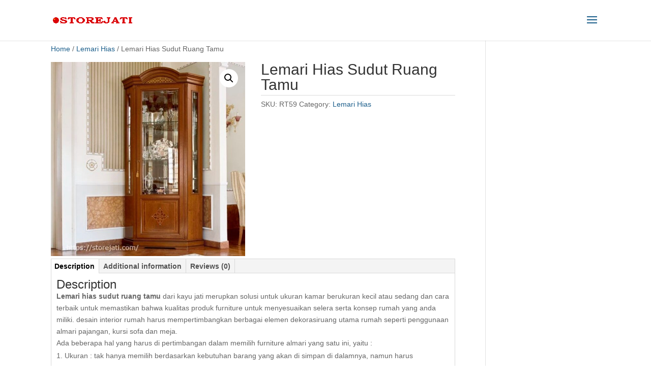

--- FILE ---
content_type: text/css
request_url: https://storejati.com/wp-content/themes/divi-child/style.css?ver=1.0.0
body_size: 5304
content:
/*
 Theme Name:     Divi Child
 Theme URI:      https://www.elegantthemes.com/gallery/divi/
 Description:    Divi Child Theme
 Author:         Elegant Themes
 Author URI:     https://www.elegantthemes.com
 Template:       Divi
 Version:        1.0.0
*/
 
 
/* =Theme customization starts here
------------------------------------------------------- */
a,abbr,acronym,address,applet,b,big,blockquote,body,center,cite,code,dd,del,dfn,div,dl,dt,em,fieldset,font,form,h1,h2,h3,h4,h5,h6,html,i,iframe,img,ins,kbd,label,legend,li,object,ol,p,pre,q,s,samp,small,span,strike,strong,sub,sup,tt,u,ul,var {
    margin: 0;
    padding: 0;
    border: 0;
    outline: 0;
    font-size: 100%;
    -webkit-text-size-adjust: 100%;
    vertical-align: baseline;
    background: transparent;
}
#main-header {
    line-height: 23px;
    font-weight: 500;
    top: 0;
    background-color: #fff;
    width: 100%;
    box-shadow: 0 1px 0 rgba(0,0,0,.1);
    position: relative;
    z-index: 99999;
    transition: background-color .4s,color .4s,transform .4s,opacity .4s ease-in-out,-webkit-transform .4s;
}
body.et_cover_background {
    background-size: cover!important;
    background-position: top!important;
    background-repeat: no-repeat!important;
    background-attachment: fixed
}
body {
    font-family: Open Sans,Arial,sans-serif;
    color: #666;
    background-color: #fff;
    line-height: 1.7em;
    -moz-osx-font-smoothing: grayscale;
    -webkit-font-smoothing: antialiased;	
}
article,aside,footer,header,hgroup,nav,section {
    display: block;
}
* {
    box-sizing: border-box;
}
.et_overlay {
    display: none;
	z-index: -1;
    position: absolute;
    top: 0;
    left: 0;
    width: 100%;
    height: 100%;
    background: hsla(0,0%,100%,.9);
    opacity: 0;
    pointer-events: none;
    transition: all .3s;
    border: 1px solid #e5e5e5;
    box-sizing: border-box;
    backface-visibility: hidden;
    -webkit-font-smoothing: antialiased
}
.main_title {
    text-align: center;
	font-size: 30px;
    margin-bottom: 10px;	
}
.container {
    width: 95%;
    max-width: 1080px;
    margin: auto;
	text-align: left;
    position: relative;
}
body:not(.et-tb) #main-content .container,body:not(.et-tb-has-header) #main-content .container {
    padding-top: 5px;
}
a {
    color: #1a5d8a;
}
a,a:hover {
    text-decoration: none;
}
#et-top-navigation {
    font-weight: 600;
    float: right;
}
#et-top-navigation .et-cart-info {
    float: left;
    margin: 0px 0 0 10px;
    font-size: 16px;
}
.et-cart-info {
    color: inherit
}
#et_top_search {
    float: right;
    margin: 3px 0 0 22px;
    position: relative;
    display: block;
    width: 18px;
}
#et_search_icon:before {
    content: "\55";
    font-size: 17px;
    left: 0;
    position: absolute;
    top: -3px
}
.et_search_outer {
    width: 100%;
    overflow: hidden;
    position: absolute;
    top: 0;
}
.container.et_search_form_container {
    position: relative;
    opacity: 0;
    height: 1px
}
form.et-search-form {
    background: transparent!important;
}
.et-search-form {
    top: 0;
    bottom: 0;
    right: 0;
    position: absolute;
    z-index: 1000;
    width: 100%;
}
span.et_close_search_field {
    display: block;
    width: 30px;
    height: 30px;
    z-index: 99999;
    position: absolute;
    right: 0;
    cursor: pointer;
    top: 0;
    bottom: 0;
    margin: auto;
}
.et-search-form input {
    width: 90%;
    border: none;
    color: #333;
    position: absolute;
    top: 0;
    bottom: 0;
    right: 30px;
    margin: auto;
    background: transparent;
}
input[type=search]::-webkit-search-cancel-button {
    -webkit-appearance: none;
}
.posted_in a,.tagged_as a {
    font-weight: 500;
    color: #1a5d8a;
    text-decoration: none;	
}
.entry-summary .entry-title {
    padding-bottom: 5px!important;
}
.entry-summary p.price span {
    font-size: 26px!important;
    color: #1a5d8a;
}
.woocommerce #content div.product form.cart,.woocommerce-page #content div.product form.cart,.woocommerce-page div.product form.cart,.woocommerce div.product form.cart {
    margin: 5px 0 5px;
}
.woocommerce div.product div.images.woocommerce-product-gallery {
    margin-bottom: 0
}
.woocommerce #content div.product div.images img,.woocommerce-page #content div.product div.images img,.woocommerce-page div.product div.images img,.woocommerce-page span.onsale,.woocommerce div.product div.images img,.woocommerce span.onsale {
    box-shadow: none!important
}
.et_pb_wc_cart_totals .select2-container--default .select2-selection--single,.et_pb_wc_checkout_billing .select2-container--default .select2-selection--single,.et_pb_wc_checkout_shipping .select2-container--default .select2-selection--single,.woocommerce #content .quantity input.qty,.woocommerce-cart table.cart td.actions .coupon .input-text,.woocommerce-page #content .quantity input.qty,.woocommerce-page .quantity input.qty,.woocommerce .quantity input.qty,.woocommerce form .form-row input.input-text,.woocommerce form .form-row textarea {
    color: #4f4f4f;
}
p.woocommerce-result-count {
    color: #585858;
}
.entry-summary p.price ins,.woocommerce #content div.product p.price,.woocommerce #content div.product span.price,.woocommerce #content input.button,.woocommerce #content input.button.alt,.woocommerce #content input.button.alt:hover,.woocommerce #content input.button:hover,.woocommerce #respond input#submit,.woocommerce #respond input#submit.alt,.woocommerce #respond input#submit.alt:hover,.woocommerce #respond input#submit:hover,.woocommerce-page #content div.product p.price,.woocommerce-page #content div.product span.price,.woocommerce-page #content input.button,.woocommerce-page #content input.button.alt,.woocommerce-page #content input.button.alt:hover,.woocommerce-page #respond input#submit,.woocommerce-page #respond input#submit.alt,.woocommerce-page #respond input#submit.alt:hover,.woocommerce-page #respond input#submit:hover,.woocommerce-page .star-rating span:before,.woocommerce-page a.button,.woocommerce-page a.button.alt,.woocommerce-page a.button.alt:hover,.woocommerce-page a.button:hover,.woocommerce-page button.button,.woocommerce-page button.button.alt,.woocommerce-page button.button.alt.disabled,.woocommerce-page button.button.alt.disabled:hover,.woocommerce-page button.button.alt:hover,.woocommerce-page button.button:hover,.woocommerce-page div.product p.price,.woocommerce-page div.product span.price,.woocommerce-page input.button,.woocommerce-page input.button.alt,.woocommerce-page input.button.alt:hover,.woocommerce-page input.button:hover,.woocommerce .star-rating span:before,.woocommerce a.button,.woocommerce a.button.alt,.woocommerce a.button.alt:hover,.woocommerce a.button:hover,.woocommerce button.button,.woocommerce button.button.alt,.woocommerce button.button.alt.disabled,.woocommerce button.button.alt.disabled:hover,.woocommerce button.button.alt:hover,.woocommerce div.product p.price,.woocommerce div.product span.price,.woocommerce input.button,.woocommerce input.button.alt,.woocommerce input.button.alt:hover,.woocommerce input.button:hover {
    color: #1a5d8a;
}
#logo {
	width: 157px!important;
    transition: all .4s ease-in-out;
    margin-bottom: 0;
    max-height: 54%;
    display: inline-block;
    float: none;
    vertical-align: middle;
    -webkit-transform: translateZ(0);
}
img {
    max-width: 100%;
    height: auto;
}
#top-menu a {
	color: #05304e;
    text-decoration: none;
    display: block;
    position: relative;
    transition: opacity .4s ease-in-out,background-color .4s ease-in-out
}
.et-cart-info {
    color: inherit
}
span.logo_helper {
    display: inline-block;
    height: 100%;
    vertical-align: middle;
    width: 0;
}
.et_header_style_left #et-top-navigation {
    padding-top: 13.5px;
	padding-left: 0px!important;
}
.et_header_style_left #et-top-navigation nav>ul>li>a {
    padding-bottom: 13.5px;
}
#top-menu li.current-menu-ancestor>a,#top-menu li.current-menu-item>a,.mobile_menu_bar:after,.mobile_menu_bar:before {
    color: #1a5d8a;
}
.mobile_menu_bar:before {
    content: "a";
    font-size: 32px;
    position: relative;
    left: 0;
    top: 0;
    cursor: pointer
}
.et_header_style_left #et-top-navigation .mobile_menu_bar {
    padding-bottom: 0px;
}
.et_header_style_left .logo_container {
    position: absolute;
    height: 100%;
    width: 100%
}
.clearfix:after {
    visibility: hidden;
    display: block;
    font-size: 0;
    content: " ";
    clear: both;
    height: 0;
}
.container.et_menu_container {
    z-index: 99;
}
#top-menu,.et-menu,nav#top-menu-nav,nav.et-menu-nav {
    float: left;
}
#top-menu,#top-menu-nav {
    line-height: 0;
}
#top-menu li {
    display: inline-block;
    font-size: 14px;
    padding-right: 22px;
}
#et-secondary-menu li,#top-menu li {
    word-wrap: break-word;
}
.nav li {
    position: relative;
    line-height: 1em;
}
#top-menu>li:last-child {
    padding-right: 0;
}
#et_mobile_nav_menu {
    float: right;
    display: none;
}
.mobile_menu_bar {
    position: relative;
    display: block;
    line-height: 0;
}
.mobile_nav .select_page {
    display: none;
}
.et_mobile_menu,.nav li ul {
    border-color: #2ea3f2
}
.et_mobile_menu {
    position: absolute;
    left: 0;
    padding: 5%;
    background: #fff;
    width: 100%;
    visibility: visible;
    opacity: 1;
    display: none;
    z-index: 9999;
    border-top: 3px solid #2ea3f2;
    -webkit-box-shadow: 0 2px 5px rgba(0,0,0,.1)
}
.et_mobile_menu li a,.nav li li a {
    font-size: 14px;
    transition: opacity .2s ease-in-out,background-color .2s ease-in-out
}
.et_mobile_menu li a {
    border-bottom: 1px solid rgba(0,0,0,.03);
    color: #05304e;
    padding: 10px 2%;
    display: block
}
body.woocommerce .woocommerce-tabs {
    border: 1px solid #d9d9d9;
    margin: 5px 0 5px;
}
body.woocommerce #content-area div.product .woocommerce-tabs ul.tabs,body.woocommerce div.product .woocommerce-tabs ul.tabs {
    margin: 0!important;
    padding: 0!important;
    background: #f4f4f4
}
#left-area ul,.entry-content ul,.et-l--body ul,.et-l--footer ul,.et-l--header ul {
    list-style-type: disc;
    line-height: 26px
}
#left-area ol,.entry-content ol,.et-l--body ol,.et-l--footer ol,.et-l--header ol {
    list-style-type: decimal;
    list-style-position: inside;
    padding: 0 0 5px;
    line-height: 26px
}
.woocommerce-page .woocommerce-pagination ul.page-numbers,.woocommerce .woocommerce-pagination ul.page-numbers {
    list-style: none!important;
    padding: 0!important
}
.woocommerce div.product div.images .flex-control-thumbs {
    margin-top: 1.1%;
}
.woocommerce div.product div.images .flex-control-thumbs li {
    width: 20%;
    margin-right: 6.6666%;
    margin-bottom: 1.1%;
}
.woocommerce #content div.product .woocommerce-tabs ul.tabs:before,.woocommerce-page #content div.product .woocommerce-tabs ul.tabs:before,.woocommerce-page div.product .woocommerce-tabs ul.tabs:before,.woocommerce div.product .woocommerce-tabs ul.tabs:before {
    border-bottom-color: #d9d9d9
}
body.woocommerce #content-area div.product .woocommerce-tabs ul.tabs li.active {
    background: #fff!important
}
body.woocommerce #content-area div.product .woocommerce-tabs ul.tabs li.active a,body.woocommerce div.product .woocommerce-tabs ul.tabs li.active a {
    color: #000!important
}
body.woocommerce #content-area div.product .woocommerce-tabs .panel,body.woocommerce div.product .woocommerce-tabs .panel {
    padding: 10px;
    margin: 0
}
.woocommerce #reviews #comments h1,.woocommerce #reviews #comments h2,.woocommerce #reviews #comments h3,.woocommerce #reviews #comments h4,.woocommerce #reviews #comments h5,.woocommerce #reviews #comments h6,.woocommerce-page #reviews #comments h1,.woocommerce-page #reviews #comments h2,.woocommerce-page #reviews #comments h3,.woocommerce-page #reviews #comments h4,.woocommerce-page #reviews #comments h5,.woocommerce-page #reviews #comments h6 {
    margin-bottom: 10px!important
}
p:not(.has-background):last-of-type {
    padding-bottom: 0
}
#reply-title small {
    display: block;
    font-size: 14px;
    font-weight: 400
}
.woocommerce-page #review_form #respond p.form-submit,.woocommerce-page #reviews #commentform {
    padding-bottom: 0;
    margin-bottom: 0
}
button,input,select,textarea {
    font-family: inherit;
}
input {
    -webkit-appearance: none
}
input.text,input.title,input[type=text],select,textarea {
    margin: 0
}
input.text,input.title,input[type=email],input[type=password],input[type=tel],input[type=text],select,textarea {
    background-color: #fff;
    border: 1px solid #bbb;
    padding: 2px;
    color: #4e4e4e
}
#main-content {
    background-color: #fff;
}
#main-footer {
    background-color: #f2f2f2;
	border-top: 1px solid #e2e2e2;
}
#et-footer-nav {
    background-color: #f2f2f2;
}
#footer-widgets {
    padding: 2% 0 0;
}
.et-social-icons {
    float: right;
}
ol,ul {
    list-style: none;
}
.et-social-icons li {
    display: inline-block;
    margin-left: 20px
}
#footer-info {
    text-align: left;
    color: #666!important;
    padding-bottom: 10px;
    float: left;
}
#footer-bottom {
    background-color: #f2f2f2;
	border-top: 1px solid #e2e2e2;
    padding: 1px 0 1px;
}
#footer-bottom a {
    transition: all .4s ease-in-out
}
#footer-widgets .footer-widget a {
    color: #05304e;
}
.bottom-nav {
    padding: 5px 0 5px;
}
.bottom-nav a:hover {
    opacity: .7
}
.bottom-nav li {
    font-weight: 600;
    display: inline-block;
    font-size: 14px;
    padding-right: 22px
}
.bottom-nav a {
	color: #05304e;
    transition: all .4s ease-in-out
}
.footer-widget {
    float: left;
    color: #666;
}
.woocommerce .woocommerce-error,.woocommerce .woocommerce-info,.woocommerce .woocommerce-message {
    background: #2ea3f2;
}
.woocommerce-error,.woocommerce-info,.woocommerce-message {
    box-shadow: none!important;
    text-shadow: none!important;
    font-size: 18px!important;
    color: #fff!important;
    padding: 15px!important;
    border: none;
}
.woocommerce-message a.button.wc-forward,.woocommerce-message a.button.wc-forward:hover {
    border: none;
    background: #fff;
}
body.woocommerce #content-area div.product .woocommerce-tabs ul.tabs li,body.woocommerce #content-area div.product .woocommerce-tabs ul.tabs li.active,body.woocommerce div.product .woocommerce-tabs ul.tabs li,body.woocommerce div.product .woocommerce-tabs ul.tabs li.active {
    border-radius: 0;
    border: none;
    border-right: 1px solid #d9d9d9;
    padding: 0;
    box-shadow: none;
    margin: 0 -2px
}
body.woocommerce #content-area div.product .woocommerce-tabs ul.tabs li a,body.woocommerce div.product .woocommerce-tabs ul.tabs li a {
    color: #525252 !important;
    padding: 1px 8px!important;
}
#left-area ul.products {
    padding: 0!important;
    line-height: 1.7!important;
    list-style: none!important
}
.et_portfolio_image,.et_shop_image {
    position: relative;
    display: block
}
.woocommerce-page ul.products li.product a img,.woocommerce ul.products li.product a img {
    box-shadow: none!important;
    margin: 0 0 9px!important
}
.woocommerce-page ul.products li.product .price,.woocommerce-page ul.products li.product .price del,.woocommerce ul.products li.product .price,.woocommerce ul.products li.product .price del {
    color: #666!important;
    font-size: 14px;
    margin: 0!important
}
h1 {
    font-size: 30px;
}
h2 {
    font-size: 24px;
}

h3 {
    font-size: 20px
}

h4 {
    font-size: 18px
}

h5 {
    font-size: 16px
}

h6 {
    font-size: 14px
}
.product .related h2 {
    font-size: 24px!important;
    padding-bottom: 10px;
}
.product_meta {
    border: solid #dadada;
    border-width: 1px 0 0;
    font-size: 14px;
    color: #666;
    padding-top: 6px
}
.product {
    word-wrap: break-word
}
.et_button_no_icon.et_button_icon_visible.et_button_left.woocommerce #content input.button,.et_button_no_icon.et_button_icon_visible.et_button_left.woocommerce #content input.button.alt,.et_button_no_icon.et_button_icon_visible.et_button_left.woocommerce #respond input#submit,.et_button_no_icon.et_button_icon_visible.et_button_left.woocommerce #respond input#submit.alt,.et_button_no_icon.et_button_icon_visible.et_button_left.woocommerce-page #content input.button,.et_button_no_icon.et_button_icon_visible.et_button_left.woocommerce-page #content input.button.alt,.et_button_no_icon.et_button_icon_visible.et_button_left.woocommerce-page #respond input#submit,.et_button_no_icon.et_button_icon_visible.et_button_left.woocommerce-page #respond input#submit.alt,.et_button_no_icon.et_button_icon_visible.et_button_left.woocommerce-page a.button,.et_button_no_icon.et_button_icon_visible.et_button_left.woocommerce-page a.button.alt,.et_button_no_icon.et_button_icon_visible.et_button_left.woocommerce-page button.button,.et_button_no_icon.et_button_icon_visible.et_button_left.woocommerce-page button.button.alt,.et_button_no_icon.et_button_icon_visible.et_button_left.woocommerce-page button.button.alt.disabled,.et_button_no_icon.et_button_icon_visible.et_button_left.woocommerce-page input.button,.et_button_no_icon.et_button_icon_visible.et_button_left.woocommerce-page input.button.alt,.et_button_no_icon.et_button_icon_visible.et_button_left.woocommerce a.button,.et_button_no_icon.et_button_icon_visible.et_button_left.woocommerce a.button.alt,.et_button_no_icon.et_button_icon_visible.et_button_left.woocommerce button.button,.et_button_no_icon.et_button_icon_visible.et_button_left.woocommerce button.button.alt,.et_button_no_icon.et_button_icon_visible.et_button_left.woocommerce button.button.alt.disabled,.et_button_no_icon.et_button_icon_visible.et_button_left.woocommerce input.button,.et_button_no_icon.et_button_icon_visible.et_button_left.woocommerce input.button.alt,.et_button_no_icon.et_button_left.woocommerce #content input.button.alt:hover,.et_button_no_icon.et_button_left.woocommerce #content input.button:hover,.et_button_no_icon.et_button_left.woocommerce #respond input#submit.alt:hover,.et_button_no_icon.et_button_left.woocommerce #respond input#submit:hover,.et_button_no_icon.et_button_left.woocommerce-page #content input.button.alt:hover,.et_button_no_icon.et_button_left.woocommerce-page #content input.button:hover,.et_button_no_icon.et_button_left.woocommerce-page #respond input#submit.alt:hover,.et_button_no_icon.et_button_left.woocommerce-page #respond input#submit:hover,.et_button_no_icon.et_button_left.woocommerce-page a.button.alt:hover,.et_button_no_icon.et_button_left.woocommerce-page a.button:hover,.et_button_no_icon.et_button_left.woocommerce-page button.button.alt.disabled:hover,.et_button_no_icon.et_button_left.woocommerce-page button.button.alt:hover,.et_button_no_icon.et_button_left.woocommerce-page button.button:hover,.et_button_no_icon.et_button_left.woocommerce-page input.button.alt:hover,.et_button_no_icon.et_button_left.woocommerce-page input.button:hover,.et_button_no_icon.et_button_left.woocommerce a.button.alt:hover,.et_button_no_icon.et_button_left.woocommerce a.button:hover,.et_button_no_icon.et_button_left.woocommerce button.button.alt.disabled:hover,.et_button_no_icon.et_button_left.woocommerce button.button.alt:hover,.et_button_no_icon.et_button_left.woocommerce button.button:hover,.et_button_no_icon.et_button_left.woocommerce input.button.alt:hover,.et_button_no_icon.et_button_left.woocommerce input.button:hover,.et_button_no_icon.woocommerce #content input.button,.et_button_no_icon.woocommerce #content input.button.alt,.et_button_no_icon.woocommerce #content input.button.alt:hover,.et_button_no_icon.woocommerce #content input.button:hover,.et_button_no_icon.woocommerce #respond input#submit,.et_button_no_icon.woocommerce #respond input#submit.alt,.et_button_no_icon.woocommerce #respond input#submit.alt:hover,.et_button_no_icon.woocommerce #respond input#submit:hover,.et_button_no_icon.woocommerce-page #content input.button,.et_button_no_icon.woocommerce-page #content input.button.alt,.et_button_no_icon.woocommerce-page #content input.button.alt:hover,.et_button_no_icon.woocommerce-page #content input.button:hover,.et_button_no_icon.woocommerce-page #respond input#submit,.et_button_no_icon.woocommerce-page #respond input#submit.alt,.et_button_no_icon.woocommerce-page #respond input#submit.alt:hover,.et_button_no_icon.woocommerce-page #respond input#submit:hover,.et_button_no_icon.woocommerce-page a.button,.et_button_no_icon.woocommerce-page a.button.alt,.et_button_no_icon.woocommerce-page a.button.alt:hover,.et_button_no_icon.woocommerce-page a.button:hover,.et_button_no_icon.woocommerce-page button.button,.et_button_no_icon.woocommerce-page button.button.alt,.et_button_no_icon.woocommerce-page button.button.alt.disabled,.et_button_no_icon.woocommerce-page button.button.alt.disabled:hover,.et_button_no_icon.woocommerce-page button.button.alt:hover,.et_button_no_icon.woocommerce-page button.button:hover,.et_button_no_icon.woocommerce-page input.button,.et_button_no_icon.woocommerce-page input.button.alt,.et_button_no_icon.woocommerce-page input.button.alt:hover,.et_button_no_icon.woocommerce-page input.button:hover,.et_button_no_icon.woocommerce a.button,.et_button_no_icon.woocommerce a.button.alt,.et_button_no_icon.woocommerce a.button.alt:hover,.et_button_no_icon.woocommerce a.button:hover,.et_button_no_icon.woocommerce button.button,.et_button_no_icon.woocommerce button.button.alt,.et_button_no_icon.woocommerce button.button.alt.disabled,.et_button_no_icon.woocommerce button.button.alt.disabled:hover,.et_button_no_icon.woocommerce button.button.alt:hover,.et_button_no_icon.woocommerce button.button:hover,.et_button_no_icon.woocommerce input.button,.et_button_no_icon.woocommerce input.button.alt,.et_button_no_icon.woocommerce input.button.alt:hover,.et_button_no_icon.woocommerce input.button:hover,.woocommerce input.button,.woocommerce input.button:hover {
    padding: 0em 0em!important;
}
.woocommerce #content input.button,.woocommerce #content input.button.alt,.woocommerce #respond input#submit,.woocommerce #respond input#submit.alt,.woocommerce-page #content input.button,.woocommerce-page #content input.button.alt,.woocommerce-page #respond input#submit,.woocommerce-page #respond input#submit.alt,.woocommerce-page a.button,.woocommerce-page a.button.alt,.woocommerce-page button.button,.woocommerce-page button.button.alt,.woocommerce-page button.button.alt.disabled,.woocommerce-page input.button,.woocommerce-page input.button.alt,.woocommerce a.button,.woocommerce a.button.alt,.woocommerce button.button,.woocommerce button.button.alt,.woocommerce button.button.alt.disabled,.woocommerce button.button:disabled,.woocommerce button.button:disabled[disabled],.woocommerce input.button,.woocommerce input.button.alt {
    font-size: 20px;
    font-weight: 500;
    line-height: 1.7em!important;
    background: transparent;
    position: relative;
    border: 2px solid;
    border-radius: 0px;
	letter-spacing: 0px;
    transition: all .2s
}
.woocommerce #content input.button.alt:hover,.woocommerce #content input.button:hover,.woocommerce #respond input#submit.alt:hover,.woocommerce #respond input#submit:hover,.woocommerce-page #content input.button.alt:hover,.woocommerce-page #content input.button:hover,.woocommerce-page #respond input#submit.alt:hover,.woocommerce-page #respond input#submit:hover,.woocommerce-page a.button.alt:hover,.woocommerce-page a.button:hover,.woocommerce-page button.button.alt.disabled:hover,.woocommerce-page button.button.alt:hover,.woocommerce-page button.button:hover,.woocommerce-page input.button.alt:hover,.woocommerce-page input.button:hover,.woocommerce a.button.alt:hover,.woocommerce a.button:hover,.woocommerce button.button.alt.disabled:hover,.woocommerce button.button.alt:hover,.woocommerce button.button:hover,.woocommerce input.button.alt:hover,.woocommerce input.button:hover {
    background: rgba(0,0,0,.05)
}
.woocommerce #content input.button.alt:hover,.woocommerce #content input.button:hover,.woocommerce #respond input#submit.alt:hover,.woocommerce #respond input#submit:hover,.woocommerce-page #content input.button.alt:hover,.woocommerce-page #content input.button:hover,.woocommerce-page #respond input#submit.alt:hover,.woocommerce-page #respond input#submit:hover,.woocommerce-page a.button.alt:hover,.woocommerce-page a.button:hover,.woocommerce-page button.button.alt.disabled:hover,.woocommerce-page button.button.alt:hover,.woocommerce-page button.button:disabled:hover,.woocommerce-page button.button:hover,.woocommerce-page input.button.alt:hover,.woocommerce-page input.button:hover,.woocommerce a.button.alt:hover,.woocommerce a.button:hover,.woocommerce button.button.alt.disabled:hover,.woocommerce button.button.alt:hover,.woocommerce button.button:disabled:hover,.woocommerce button.button:hover,.woocommerce input.button.alt:hover,.woocommerce input.button:hover {
    border: 2px solid transparent;
}
.woocommerce #content div.product form.cart div.quantity,.woocommerce-page #content div.product form.cart div.quantity,.woocommerce-page div.product form.cart div.quantity,.woocommerce div.product form.cart div.quantity {
    margin: 0 10px 0 0!important;
    width: auto;
    overflow: hidden
}
.woocommerce .quantity input.qty {
    width: 3.5em;
}
.woocommerce div.product div.images .flex-control-thumbs li img {
    transition: opacity .5s ease
}
.et_pb_wc_cart_totals .select2-container--default .select2-selection--single,.et_pb_wc_checkout_billing .select2-container--default .select2-selection--single,.et_pb_wc_checkout_shipping .select2-container--default .select2-selection--single,.woocommerce #content .quantity input.qty,.woocommerce-cart table.cart td.actions .coupon .input-text,.woocommerce-page #content .quantity input.qty,.woocommerce-page .quantity input.qty,.woocommerce .quantity input.qty,.woocommerce form .form-row input.input-text,.woocommerce form .form-row textarea {
    -webkit-appearance: none;
    background-color: #eeeeee;
    max-width: 100%;
    border-width: 0;
    border-radius: 0;
    color: #4d4d4d;
    font-size: 14px;
    padding: 8px;
    line-height: 1em;
    border-style: solid
}
.woocommerce #content .quantity input.qty::placeholder,.woocommerce-cart table.cart td.actions .coupon .input-text::placeholder,.woocommerce-page #content .quantity input.qty::placeholder,.woocommerce-page .quantity input.qty::placeholder,.woocommerce .quantity input.qty::placeholder,.woocommerce form .form-row input.input-text::placeholder,.woocommerce form .form-row textarea::placeholder {
    color: #999
}
#et-info-email:before,#et-info-phone:before,#et_search_icon:before,.comment-reply-link:after,.et-cart-info span:before,.et-pb-arrow-next:before,.et-pb-arrow-prev:before,.et-social-icon a:before,.et_audio_container .mejs-playpause-button button:before,.et_audio_container .mejs-volume-button button:before,.et_overlay:before,.et_password_protected_form .et_submit_button:after,.et_pb_button:after,.et_pb_contact_reset:after,.et_pb_contact_submit:after,.et_pb_font_icon:before,.et_pb_newsletter_button:after,.et_pb_pricing_table_button:after,.et_pb_promo_button:after,.et_pb_testimonial:before,.et_pb_toggle_title:before,.form-submit .et_pb_button:after,.mobile_menu_bar:before,a.et_pb_more_button:after {
    font-family: ETmodules!important;
    speak: none;
    font-style: normal;
    font-weight: 400;
    font-feature-settings: normal;
    font-variant: normal;
    text-transform: none;
    line-height: 1;
    -webkit-font-smoothing: antialiased;
    text-shadow: 0 0;
    direction: ltr;
}
.et-cart-info span:before {
    content: "\e07a";
    margin-right: 10px;
    position: relative;
}
#sidebar .et_pb_widget {
    margin-bottom: 0px;
    width: 100%;
    float: none;
}
.et_pb_widget ol li,.et_pb_widget ul li {
    margin-bottom: .5em;
}
.et_pb_widget a {
    text-decoration: none;
    color: #05304e;
}
.et_pb_widget li a:hover {
    color: #1a5d8a;
}
.et_pb_widget ol li ol li,.et_pb_widget ul li ul li {
    margin-left: 15px
}
.woocommerce .pswp {
    z-index: 999999
}
.footer-widget .fwidget:last-child {
    margin-bottom: 0!important
}
strong {
    font-weight: 700
}
cite,em,i {
    font-style: italic
}
@media (max-width: 980px) {
    #logo,#main-header,.container,.logo_container {
        -webkit-transition: none;
        transition: none;
    }
	.et_header_style_left #logo {
        max-width: 50%;
    }
	.et_header_style_left #et-top-navigation,.et_header_style_left .et-fixed-header #et-top-navigation {
		padding-top: 2px;
		display: block;
    }
	#et-top-navigation {
        transition: none;
    }
    #top-menu {
        display: none;
    }
	#et_mobile_nav_menu {
        display: block;
    }
	.et_right_sidebar #sidebar {
        margin-left: 0;
        border-left: none;
    }
    .et_right_sidebar #left-area {
        margin-right: 0
    }	
	.et_left_sidebar #left-area,.et_left_sidebar #sidebar,.et_right_sidebar #left-area,.et_right_sidebar #sidebar {
        float: none;
        padding-right: 0;
        padding-left: 0;
    }
	#left-area,#sidebar {
        width: 100%!important;
    }
	.footer-widget:nth-child(n) {
        margin: 0 7.5% 7.5% 0!important;
    }
    .et_non_fixed_nav #page-container {
        padding-top: 0;
    }
	#footer-info,.bottom-nav {
        text-align: center;
    }
	#footer-info {
        float: none;
    }
	.et-social-icons {
        float:none;
        text-align: center;
        margin: 0 0 5px;
    }
    #et_search_icon:before {
        top: 2px;
    }	
}
@media (max-width: 479px) {
    #et-top-navigation {
        margin-right:0;
    }
	#footer-widgets .footer-widget:nth-child(n),.footer-widget .fwidget {
        margin-bottom:2.5%!important;
    }
}
@media (max-width: 767px) {
    #et-top-navigation {
        margin-right:0;
    }
    #footer-widgets .footer-widget,.et_pb_gutters1 #footer-widgets .footer-widget {
        width:100%!important;
        margin-right: 0!important;
    }
    #footer-widgets .footer-widget .fwidget,#footer-widgets .footer-widget:nth-child(n) {
        margin-bottom: .5%!important;
    }
	.woocommerce-page ul.products li.product:nth-child(n) {
        margin: 0 .5% .5% 0!important;
        width: 45.25%!important;
    }
	.woocommerce-page ul.products li.product:nth-child(odd) {
        clear: both
    }
	body.woocommerce #content-area div.product .woocommerce-tabs ul.tabs li,body.woocommerce #content-area div.product .woocommerce-tabs ul.tabs li.active,body.woocommerce div.product .woocommerce-tabs ul.tabs li,body.woocommerce div.product .woocommerce-tabs ul.tabs li.active {
        display:block!important;
        border-bottom: 1px solid #e0dadf!important
    }
	body.woocommerce #content-area div.product .woocommerce-tabs ul.tabs li a,body.woocommerce div.product .woocommerce-tabs ul.tabs li a {
        display: block!important
    }
    #footer-widgets .footer-widget .fwidget:last-child,#footer-widgets .footer-widget:last-child {
        margin-bottom: 0!important
    }	
}
@media (min-width: 981px) {
	#main-content .container:before {
        content: "";
        position: absolute;
        top: 0;
        height: 100%;
        width: 1px;
        background-color: #e2e2e2;
    }
    #left-area {
        width:79.125%;
        padding-bottom: 0px
    }
    .et_pb_gutters3.et_pb_footer_columns3 .footer-widget {
        width: 29.667%
    }
    .et_pb_gutters3 .footer-widget {
        margin-right:5.5%;
        margin-bottom: 1%
    }
	.et_pb_gutters3.et_left_sidebar.woocommerce-page #main-content ul.products li.product,.et_pb_gutters3.et_right_sidebar.woocommerce-page #main-content ul.products li.product {
        width: 28.353%;
        margin-right: 7.47%
    }
    .et_full_width_page.woocommerce-page ul.products li.product:nth-child(4n+1),.et_left_sidebar.woocommerce-page #main-content ul.products li.product:nth-child(3n+1),.et_right_sidebar.woocommerce-page #main-content ul.products li.product:nth-child(3n+1) {
        clear: both
    }
    .archive.et_left_sidebar.woocommerce-page #main-content ul.products li.product:nth-child(3n),.archive.et_right_sidebar.woocommerce-page #main-content ul.products li.product:nth-child(3n),.et_full_width_page.woocommerce-page ul.products li.product:nth-child(4n),.et_pb_row .et_full_width_page.woocommerce-page ul.products li.product:nth-child(4n),.et_pb_row .et_left_sidebar.woocommerce-page #main-content ul.products li.product:nth-child(3n),.et_pb_row .et_right_sidebar.woocommerce-page #main-content ul.products li.product:nth-child(3n),.single.et_left_sidebar.woocommerce-page #main-content ul.products li.product:nth-child(3n),.single.et_right_sidebar.woocommerce-page #main-content ul.products li.product:nth-child(3n) {
        margin-right:0
	}	
}

@media (min-width: 981px) {
    .et_pb_gutters3.et_pb_footer_columns3 .footer-widget .fwidget {
        margin-bottom: 1%;
    }
}
#footer-widgets .footer-widget li {
    padding-left: 1px;
    position: fixed;
    bottom: 10px;
}